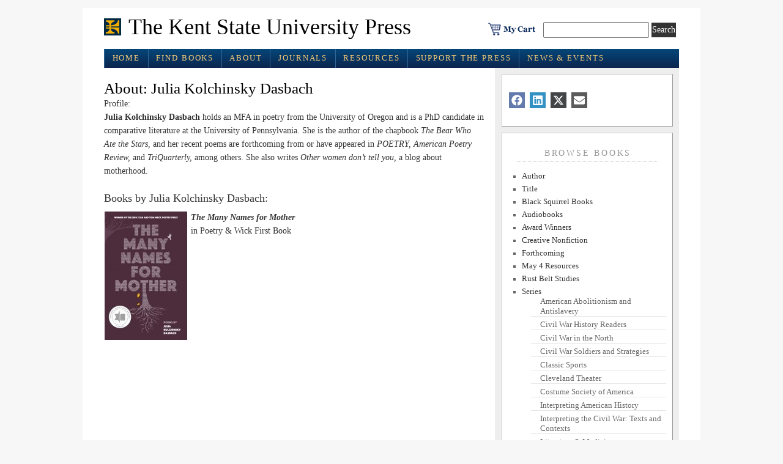

--- FILE ---
content_type: text/html; charset=UTF-8
request_url: https://www.kentstateuniversitypress.com/author/julia-kochinsky-dasbach/
body_size: 14161
content:
<!DOCTYPE html PUBLIC "-//W3C//DTD XHTML 1.0 Transitional//EN" "http://www.w3.org/TR/xhtml1/DTD/xhtml1-transitional.dtd">
<html xmlns="http://www.w3.org/1999/xhtml" lang="en-US">

<head profile="http://gmpg.org/xfn/11">
<meta http-equiv="Content-Type" content="text/html; charset=UTF-8" />
	<title>The Kent State University Press &raquo; Julia Kolchinsky Dasbach</title>
<meta name="generator" content="WordPress 6.8.3" />


<!-- leave this for stats -->

<meta name='robots' content='max-image-preview:large' />
	<style>img:is([sizes="auto" i], [sizes^="auto," i]) { contain-intrinsic-size: 3000px 1500px }</style>
	<link rel="alternate" type="application/rss+xml" title="The Kent State University Press &raquo; Posts by Julia Kolchinsky Dasbach Feed" href="https://www.kentstateuniversitypress.com/author/julia-kochinsky-dasbach/feed/" />
		<!-- This site uses the Google Analytics by MonsterInsights plugin v9.11.1 - Using Analytics tracking - https://www.monsterinsights.com/ -->
		<!-- Note: MonsterInsights is not currently configured on this site. The site owner needs to authenticate with Google Analytics in the MonsterInsights settings panel. -->
					<!-- No tracking code set -->
				<!-- / Google Analytics by MonsterInsights -->
		<script type="text/javascript">
/* <![CDATA[ */
window._wpemojiSettings = {"baseUrl":"https:\/\/s.w.org\/images\/core\/emoji\/16.0.1\/72x72\/","ext":".png","svgUrl":"https:\/\/s.w.org\/images\/core\/emoji\/16.0.1\/svg\/","svgExt":".svg","source":{"concatemoji":"https:\/\/www.kentstateuniversitypress.com\/wp-includes\/js\/wp-emoji-release.min.js?ver=6.8.3"}};
/*! This file is auto-generated */
!function(s,n){var o,i,e;function c(e){try{var t={supportTests:e,timestamp:(new Date).valueOf()};sessionStorage.setItem(o,JSON.stringify(t))}catch(e){}}function p(e,t,n){e.clearRect(0,0,e.canvas.width,e.canvas.height),e.fillText(t,0,0);var t=new Uint32Array(e.getImageData(0,0,e.canvas.width,e.canvas.height).data),a=(e.clearRect(0,0,e.canvas.width,e.canvas.height),e.fillText(n,0,0),new Uint32Array(e.getImageData(0,0,e.canvas.width,e.canvas.height).data));return t.every(function(e,t){return e===a[t]})}function u(e,t){e.clearRect(0,0,e.canvas.width,e.canvas.height),e.fillText(t,0,0);for(var n=e.getImageData(16,16,1,1),a=0;a<n.data.length;a++)if(0!==n.data[a])return!1;return!0}function f(e,t,n,a){switch(t){case"flag":return n(e,"\ud83c\udff3\ufe0f\u200d\u26a7\ufe0f","\ud83c\udff3\ufe0f\u200b\u26a7\ufe0f")?!1:!n(e,"\ud83c\udde8\ud83c\uddf6","\ud83c\udde8\u200b\ud83c\uddf6")&&!n(e,"\ud83c\udff4\udb40\udc67\udb40\udc62\udb40\udc65\udb40\udc6e\udb40\udc67\udb40\udc7f","\ud83c\udff4\u200b\udb40\udc67\u200b\udb40\udc62\u200b\udb40\udc65\u200b\udb40\udc6e\u200b\udb40\udc67\u200b\udb40\udc7f");case"emoji":return!a(e,"\ud83e\udedf")}return!1}function g(e,t,n,a){var r="undefined"!=typeof WorkerGlobalScope&&self instanceof WorkerGlobalScope?new OffscreenCanvas(300,150):s.createElement("canvas"),o=r.getContext("2d",{willReadFrequently:!0}),i=(o.textBaseline="top",o.font="600 32px Arial",{});return e.forEach(function(e){i[e]=t(o,e,n,a)}),i}function t(e){var t=s.createElement("script");t.src=e,t.defer=!0,s.head.appendChild(t)}"undefined"!=typeof Promise&&(o="wpEmojiSettingsSupports",i=["flag","emoji"],n.supports={everything:!0,everythingExceptFlag:!0},e=new Promise(function(e){s.addEventListener("DOMContentLoaded",e,{once:!0})}),new Promise(function(t){var n=function(){try{var e=JSON.parse(sessionStorage.getItem(o));if("object"==typeof e&&"number"==typeof e.timestamp&&(new Date).valueOf()<e.timestamp+604800&&"object"==typeof e.supportTests)return e.supportTests}catch(e){}return null}();if(!n){if("undefined"!=typeof Worker&&"undefined"!=typeof OffscreenCanvas&&"undefined"!=typeof URL&&URL.createObjectURL&&"undefined"!=typeof Blob)try{var e="postMessage("+g.toString()+"("+[JSON.stringify(i),f.toString(),p.toString(),u.toString()].join(",")+"));",a=new Blob([e],{type:"text/javascript"}),r=new Worker(URL.createObjectURL(a),{name:"wpTestEmojiSupports"});return void(r.onmessage=function(e){c(n=e.data),r.terminate(),t(n)})}catch(e){}c(n=g(i,f,p,u))}t(n)}).then(function(e){for(var t in e)n.supports[t]=e[t],n.supports.everything=n.supports.everything&&n.supports[t],"flag"!==t&&(n.supports.everythingExceptFlag=n.supports.everythingExceptFlag&&n.supports[t]);n.supports.everythingExceptFlag=n.supports.everythingExceptFlag&&!n.supports.flag,n.DOMReady=!1,n.readyCallback=function(){n.DOMReady=!0}}).then(function(){return e}).then(function(){var e;n.supports.everything||(n.readyCallback(),(e=n.source||{}).concatemoji?t(e.concatemoji):e.wpemoji&&e.twemoji&&(t(e.twemoji),t(e.wpemoji)))}))}((window,document),window._wpemojiSettings);
/* ]]> */
</script>
<link rel='stylesheet' id='mb.miniAudioPlayer.css-css' href='https://www.kentstateuniversitypress.com/wp-content/plugins/wp-miniaudioplayer/css/miniplayer.css?ver=1.9.7' type='text/css' media='screen' />
<style id='wp-emoji-styles-inline-css' type='text/css'>

	img.wp-smiley, img.emoji {
		display: inline !important;
		border: none !important;
		box-shadow: none !important;
		height: 1em !important;
		width: 1em !important;
		margin: 0 0.07em !important;
		vertical-align: -0.1em !important;
		background: none !important;
		padding: 0 !important;
	}
</style>
<link rel='stylesheet' id='wp-block-library-css' href='https://www.kentstateuniversitypress.com/wp-includes/css/dist/block-library/style.min.css?ver=6.8.3' type='text/css' media='all' />
<style id='classic-theme-styles-inline-css' type='text/css'>
/*! This file is auto-generated */
.wp-block-button__link{color:#fff;background-color:#32373c;border-radius:9999px;box-shadow:none;text-decoration:none;padding:calc(.667em + 2px) calc(1.333em + 2px);font-size:1.125em}.wp-block-file__button{background:#32373c;color:#fff;text-decoration:none}
</style>
<style id='co-authors-plus-coauthors-style-inline-css' type='text/css'>
.wp-block-co-authors-plus-coauthors.is-layout-flow [class*=wp-block-co-authors-plus]{display:inline}

</style>
<style id='co-authors-plus-avatar-style-inline-css' type='text/css'>
.wp-block-co-authors-plus-avatar :where(img){height:auto;max-width:100%;vertical-align:bottom}.wp-block-co-authors-plus-coauthors.is-layout-flow .wp-block-co-authors-plus-avatar :where(img){vertical-align:middle}.wp-block-co-authors-plus-avatar:is(.alignleft,.alignright){display:table}.wp-block-co-authors-plus-avatar.aligncenter{display:table;margin-inline:auto}

</style>
<style id='co-authors-plus-image-style-inline-css' type='text/css'>
.wp-block-co-authors-plus-image{margin-bottom:0}.wp-block-co-authors-plus-image :where(img){height:auto;max-width:100%;vertical-align:bottom}.wp-block-co-authors-plus-coauthors.is-layout-flow .wp-block-co-authors-plus-image :where(img){vertical-align:middle}.wp-block-co-authors-plus-image:is(.alignfull,.alignwide) :where(img){width:100%}.wp-block-co-authors-plus-image:is(.alignleft,.alignright){display:table}.wp-block-co-authors-plus-image.aligncenter{display:table;margin-inline:auto}

</style>
<style id='global-styles-inline-css' type='text/css'>
:root{--wp--preset--aspect-ratio--square: 1;--wp--preset--aspect-ratio--4-3: 4/3;--wp--preset--aspect-ratio--3-4: 3/4;--wp--preset--aspect-ratio--3-2: 3/2;--wp--preset--aspect-ratio--2-3: 2/3;--wp--preset--aspect-ratio--16-9: 16/9;--wp--preset--aspect-ratio--9-16: 9/16;--wp--preset--color--black: #000000;--wp--preset--color--cyan-bluish-gray: #abb8c3;--wp--preset--color--white: #ffffff;--wp--preset--color--pale-pink: #f78da7;--wp--preset--color--vivid-red: #cf2e2e;--wp--preset--color--luminous-vivid-orange: #ff6900;--wp--preset--color--luminous-vivid-amber: #fcb900;--wp--preset--color--light-green-cyan: #7bdcb5;--wp--preset--color--vivid-green-cyan: #00d084;--wp--preset--color--pale-cyan-blue: #8ed1fc;--wp--preset--color--vivid-cyan-blue: #0693e3;--wp--preset--color--vivid-purple: #9b51e0;--wp--preset--gradient--vivid-cyan-blue-to-vivid-purple: linear-gradient(135deg,rgba(6,147,227,1) 0%,rgb(155,81,224) 100%);--wp--preset--gradient--light-green-cyan-to-vivid-green-cyan: linear-gradient(135deg,rgb(122,220,180) 0%,rgb(0,208,130) 100%);--wp--preset--gradient--luminous-vivid-amber-to-luminous-vivid-orange: linear-gradient(135deg,rgba(252,185,0,1) 0%,rgba(255,105,0,1) 100%);--wp--preset--gradient--luminous-vivid-orange-to-vivid-red: linear-gradient(135deg,rgba(255,105,0,1) 0%,rgb(207,46,46) 100%);--wp--preset--gradient--very-light-gray-to-cyan-bluish-gray: linear-gradient(135deg,rgb(238,238,238) 0%,rgb(169,184,195) 100%);--wp--preset--gradient--cool-to-warm-spectrum: linear-gradient(135deg,rgb(74,234,220) 0%,rgb(151,120,209) 20%,rgb(207,42,186) 40%,rgb(238,44,130) 60%,rgb(251,105,98) 80%,rgb(254,248,76) 100%);--wp--preset--gradient--blush-light-purple: linear-gradient(135deg,rgb(255,206,236) 0%,rgb(152,150,240) 100%);--wp--preset--gradient--blush-bordeaux: linear-gradient(135deg,rgb(254,205,165) 0%,rgb(254,45,45) 50%,rgb(107,0,62) 100%);--wp--preset--gradient--luminous-dusk: linear-gradient(135deg,rgb(255,203,112) 0%,rgb(199,81,192) 50%,rgb(65,88,208) 100%);--wp--preset--gradient--pale-ocean: linear-gradient(135deg,rgb(255,245,203) 0%,rgb(182,227,212) 50%,rgb(51,167,181) 100%);--wp--preset--gradient--electric-grass: linear-gradient(135deg,rgb(202,248,128) 0%,rgb(113,206,126) 100%);--wp--preset--gradient--midnight: linear-gradient(135deg,rgb(2,3,129) 0%,rgb(40,116,252) 100%);--wp--preset--font-size--small: 13px;--wp--preset--font-size--medium: 20px;--wp--preset--font-size--large: 36px;--wp--preset--font-size--x-large: 42px;--wp--preset--spacing--20: 0.44rem;--wp--preset--spacing--30: 0.67rem;--wp--preset--spacing--40: 1rem;--wp--preset--spacing--50: 1.5rem;--wp--preset--spacing--60: 2.25rem;--wp--preset--spacing--70: 3.38rem;--wp--preset--spacing--80: 5.06rem;--wp--preset--shadow--natural: 6px 6px 9px rgba(0, 0, 0, 0.2);--wp--preset--shadow--deep: 12px 12px 50px rgba(0, 0, 0, 0.4);--wp--preset--shadow--sharp: 6px 6px 0px rgba(0, 0, 0, 0.2);--wp--preset--shadow--outlined: 6px 6px 0px -3px rgba(255, 255, 255, 1), 6px 6px rgba(0, 0, 0, 1);--wp--preset--shadow--crisp: 6px 6px 0px rgba(0, 0, 0, 1);}:where(.is-layout-flex){gap: 0.5em;}:where(.is-layout-grid){gap: 0.5em;}body .is-layout-flex{display: flex;}.is-layout-flex{flex-wrap: wrap;align-items: center;}.is-layout-flex > :is(*, div){margin: 0;}body .is-layout-grid{display: grid;}.is-layout-grid > :is(*, div){margin: 0;}:where(.wp-block-columns.is-layout-flex){gap: 2em;}:where(.wp-block-columns.is-layout-grid){gap: 2em;}:where(.wp-block-post-template.is-layout-flex){gap: 1.25em;}:where(.wp-block-post-template.is-layout-grid){gap: 1.25em;}.has-black-color{color: var(--wp--preset--color--black) !important;}.has-cyan-bluish-gray-color{color: var(--wp--preset--color--cyan-bluish-gray) !important;}.has-white-color{color: var(--wp--preset--color--white) !important;}.has-pale-pink-color{color: var(--wp--preset--color--pale-pink) !important;}.has-vivid-red-color{color: var(--wp--preset--color--vivid-red) !important;}.has-luminous-vivid-orange-color{color: var(--wp--preset--color--luminous-vivid-orange) !important;}.has-luminous-vivid-amber-color{color: var(--wp--preset--color--luminous-vivid-amber) !important;}.has-light-green-cyan-color{color: var(--wp--preset--color--light-green-cyan) !important;}.has-vivid-green-cyan-color{color: var(--wp--preset--color--vivid-green-cyan) !important;}.has-pale-cyan-blue-color{color: var(--wp--preset--color--pale-cyan-blue) !important;}.has-vivid-cyan-blue-color{color: var(--wp--preset--color--vivid-cyan-blue) !important;}.has-vivid-purple-color{color: var(--wp--preset--color--vivid-purple) !important;}.has-black-background-color{background-color: var(--wp--preset--color--black) !important;}.has-cyan-bluish-gray-background-color{background-color: var(--wp--preset--color--cyan-bluish-gray) !important;}.has-white-background-color{background-color: var(--wp--preset--color--white) !important;}.has-pale-pink-background-color{background-color: var(--wp--preset--color--pale-pink) !important;}.has-vivid-red-background-color{background-color: var(--wp--preset--color--vivid-red) !important;}.has-luminous-vivid-orange-background-color{background-color: var(--wp--preset--color--luminous-vivid-orange) !important;}.has-luminous-vivid-amber-background-color{background-color: var(--wp--preset--color--luminous-vivid-amber) !important;}.has-light-green-cyan-background-color{background-color: var(--wp--preset--color--light-green-cyan) !important;}.has-vivid-green-cyan-background-color{background-color: var(--wp--preset--color--vivid-green-cyan) !important;}.has-pale-cyan-blue-background-color{background-color: var(--wp--preset--color--pale-cyan-blue) !important;}.has-vivid-cyan-blue-background-color{background-color: var(--wp--preset--color--vivid-cyan-blue) !important;}.has-vivid-purple-background-color{background-color: var(--wp--preset--color--vivid-purple) !important;}.has-black-border-color{border-color: var(--wp--preset--color--black) !important;}.has-cyan-bluish-gray-border-color{border-color: var(--wp--preset--color--cyan-bluish-gray) !important;}.has-white-border-color{border-color: var(--wp--preset--color--white) !important;}.has-pale-pink-border-color{border-color: var(--wp--preset--color--pale-pink) !important;}.has-vivid-red-border-color{border-color: var(--wp--preset--color--vivid-red) !important;}.has-luminous-vivid-orange-border-color{border-color: var(--wp--preset--color--luminous-vivid-orange) !important;}.has-luminous-vivid-amber-border-color{border-color: var(--wp--preset--color--luminous-vivid-amber) !important;}.has-light-green-cyan-border-color{border-color: var(--wp--preset--color--light-green-cyan) !important;}.has-vivid-green-cyan-border-color{border-color: var(--wp--preset--color--vivid-green-cyan) !important;}.has-pale-cyan-blue-border-color{border-color: var(--wp--preset--color--pale-cyan-blue) !important;}.has-vivid-cyan-blue-border-color{border-color: var(--wp--preset--color--vivid-cyan-blue) !important;}.has-vivid-purple-border-color{border-color: var(--wp--preset--color--vivid-purple) !important;}.has-vivid-cyan-blue-to-vivid-purple-gradient-background{background: var(--wp--preset--gradient--vivid-cyan-blue-to-vivid-purple) !important;}.has-light-green-cyan-to-vivid-green-cyan-gradient-background{background: var(--wp--preset--gradient--light-green-cyan-to-vivid-green-cyan) !important;}.has-luminous-vivid-amber-to-luminous-vivid-orange-gradient-background{background: var(--wp--preset--gradient--luminous-vivid-amber-to-luminous-vivid-orange) !important;}.has-luminous-vivid-orange-to-vivid-red-gradient-background{background: var(--wp--preset--gradient--luminous-vivid-orange-to-vivid-red) !important;}.has-very-light-gray-to-cyan-bluish-gray-gradient-background{background: var(--wp--preset--gradient--very-light-gray-to-cyan-bluish-gray) !important;}.has-cool-to-warm-spectrum-gradient-background{background: var(--wp--preset--gradient--cool-to-warm-spectrum) !important;}.has-blush-light-purple-gradient-background{background: var(--wp--preset--gradient--blush-light-purple) !important;}.has-blush-bordeaux-gradient-background{background: var(--wp--preset--gradient--blush-bordeaux) !important;}.has-luminous-dusk-gradient-background{background: var(--wp--preset--gradient--luminous-dusk) !important;}.has-pale-ocean-gradient-background{background: var(--wp--preset--gradient--pale-ocean) !important;}.has-electric-grass-gradient-background{background: var(--wp--preset--gradient--electric-grass) !important;}.has-midnight-gradient-background{background: var(--wp--preset--gradient--midnight) !important;}.has-small-font-size{font-size: var(--wp--preset--font-size--small) !important;}.has-medium-font-size{font-size: var(--wp--preset--font-size--medium) !important;}.has-large-font-size{font-size: var(--wp--preset--font-size--large) !important;}.has-x-large-font-size{font-size: var(--wp--preset--font-size--x-large) !important;}
:where(.wp-block-post-template.is-layout-flex){gap: 1.25em;}:where(.wp-block-post-template.is-layout-grid){gap: 1.25em;}
:where(.wp-block-columns.is-layout-flex){gap: 2em;}:where(.wp-block-columns.is-layout-grid){gap: 2em;}
:root :where(.wp-block-pullquote){font-size: 1.5em;line-height: 1.6;}
</style>
<link rel='stylesheet' id='fancybox-css' href='https://www.kentstateuniversitypress.com/wp-content/plugins/easy-fancybox/fancybox/1.5.4/jquery.fancybox.min.css?ver=6.8.3' type='text/css' media='screen' />
<script type="text/javascript">var tern_wp_root = "https://www.kentstateuniversitypress.com";</script>
<script type="text/javascript" src="https://www.kentstateuniversitypress.com/wp-includes/js/jquery/jquery.min.js?ver=3.7.1" id="jquery-core-js"></script>
<script type="text/javascript" src="https://www.kentstateuniversitypress.com/wp-includes/js/jquery/jquery-migrate.min.js?ver=3.4.1" id="jquery-migrate-js"></script>
<script type="text/javascript" src="https://www.kentstateuniversitypress.com/wp-content/plugins/wp-miniaudioplayer/js/jquery.mb.miniAudioPlayer.js?ver=1.9.7" id="mb.miniAudioPlayer-js"></script>
<script type="text/javascript" src="https://www.kentstateuniversitypress.com/wp-content/plugins/wp-miniaudioplayer/js/map_overwrite_default_me.js?ver=1.9.7" id="map_overwrite_default_me-js"></script>
<link rel="EditURI" type="application/rsd+xml" title="RSD" href="https://www.kentstateuniversitypress.com/xmlrpc.php?rsd" />
<meta name="generator" content="WordPress 6.8.3" />

<!-- start miniAudioPlayer custom CSS -->

<style id="map_custom_css">
       /* DO NOT REMOVE OR MODIFY */
/*{'skinName': 'mySkin', 'borderRadius': 5, 'main': 'rgb(255, 217, 102)', 'secondary': 'rgb(68, 68, 68)', 'playerPadding': 0}*/
/* END - DO NOT REMOVE OR MODIFY */
/*++++++++++++++++++++++++++++++++++++++++++++++++++
Copyright (c) 2001-2014. Matteo Bicocchi (Pupunzi);
http://pupunzi.com/mb.components/mb.miniAudioPlayer/demo/skinMaker.html

Skin name: mySkin
borderRadius: 5
background: rgb(255, 217, 102)
icons: rgb(68, 68, 68)
border: rgb(55, 55, 55)
borderLeft: rgb(255, 230, 153)
borderRight: rgb(255, 204, 51)
mute: rgba(68, 68, 68, 0.4)
download: rgba(255, 217, 102, 0.4)
downloadHover: rgb(255, 217, 102)
++++++++++++++++++++++++++++++++++++++++++++++++++*/

/* Older browser (IE8) - not supporting rgba() */
.mbMiniPlayer.mySkin .playerTable span{background-color:#ffd966}
.mbMiniPlayer.mySkin .playerTable span.map_play{border-left:1px solid #ffd966;}
.mbMiniPlayer.mySkin .playerTable span.map_volume{border-right:1px solid #ffd966;}
.mbMiniPlayer.mySkin .playerTable span.map_volume.mute{color: #444444;}
.mbMiniPlayer.mySkin .map_download{color: #444444;}
.mbMiniPlayer.mySkin .map_download:hover{color: #444444;}
.mbMiniPlayer.mySkin .playerTable span{color: #444444;}
.mbMiniPlayer.mySkin .playerTable {border: 1px solid #444444 !important;}

/*++++++++++++++++++++++++++++++++++++++++++++++++*/

.mbMiniPlayer.mySkin .playerTable{background-color:transparent; border-radius:5px !important;}
.mbMiniPlayer.mySkin .playerTable span{background-color:rgb(255, 217, 102); padding:3px !important; font-size: 20px;}
.mbMiniPlayer.mySkin .playerTable span.map_time{ font-size: 12px !important; width: 50px !important}
.mbMiniPlayer.mySkin .playerTable span.map_title{ padding:4px !important}
.mbMiniPlayer.mySkin .playerTable span.map_play{border-left:1px solid rgb(255, 204, 51); border-radius:0 4px 4px 0 !important;}
.mbMiniPlayer.mySkin .playerTable span.map_volume{padding-left:6px !important}
.mbMiniPlayer.mySkin .playerTable span.map_volume{border-right:1px solid rgb(255, 230, 153); border-radius:4px 0 0 4px !important;}
.mbMiniPlayer.mySkin .playerTable span.map_volume.mute{color: rgba(68, 68, 68, 0.4);}
.mbMiniPlayer.mySkin .map_download{color: rgba(255, 217, 102, 0.4);}
.mbMiniPlayer.mySkin .map_download:hover{color: rgb(255, 217, 102);}
.mbMiniPlayer.mySkin .playerTable span{color: rgb(68, 68, 68);text-shadow: none!important;}
.mbMiniPlayer.mySkin .playerTable span{color: rgb(68, 68, 68);}
.mbMiniPlayer.mySkin .playerTable {border: 1px solid rgb(55, 55, 55) !important;}
.mbMiniPlayer.mySkin .playerTable span.map_title{color: #000; text-shadow:none!important}
.mbMiniPlayer.mySkin .playerTable .jp-load-bar{background-color:rgba(255, 217, 102, 0.3);}
.mbMiniPlayer.mySkin .playerTable .jp-play-bar{background-color:#ffd966;}
.mbMiniPlayer.mySkin .playerTable span.map_volumeLevel a{background-color:rgb(94, 94, 94); height:80%!important }
.mbMiniPlayer.mySkin .playerTable span.map_volumeLevel a.sel{background-color:#444444;}
.mbMiniPlayer.mySkin  span.map_download{font-size:50px !important;}
/* Wordpress playlist select */
.map_pl_container .pl_item.sel{background-color:#ffd966 !important; color: #444444}
/*++++++++++++++++++++++++++++++++++++++++++++++++*/
       </style>
	
<!-- end miniAudioPlayer custom CSS -->	

<link rel="stylesheet" href="https://www.kentstateuniversitypress.com/wp-content/themes/hendrixmagazine/style.css"type="text/css" media="screen" />
<link rel="stylesheet" href="https://www.kentstateuniversitypress.com/wp-content/themes/hendrixmagazine/styles/nav.css" type="text/css" media="screen" />
<link rel="stylesheet" href="https://www.kentstateuniversitypress.com/wp-content/themes/hendrixmagazine/styles/plugins.css" type="text/css" media="screen" />
<link rel="stylesheet" href="https://www.kentstateuniversitypress.com/wp-content/themes/hendrixmagazine/styles/template-style.css" type="text/css" media="screen" />
<link rel="stylesheet" href="https://www.kentstateuniversitypress.com/wp-content/themes/hendrixmagazine/styles/print.css" type="text/css" media="print" />
<link rel="stylesheet" href="https://www.kentstateuniversitypress.com/wp-content/themes/hendrixmagazine/styles/ui.tabs.css" type="text/css" media="screen" />
<!-- <script type="text/javascript" src="https://www.kentstateuniversitypress.com/wp-content/themes/hendrixmagazine/js/jquery-1.2.1.min.js"></script>
<script type="text/javascript" src="https://www.kentstateuniversitypress.com/wp-content/themes/hendrixmagazine/js/jquery-1.2.2.pack.js"></script>
-->

<!--START SUPERFISH MENUS -->
<link rel="stylesheet" href="https://www.kentstateuniversitypress.com/wp-content/themes/hendrixmagazine/styles/superfish.css" type="text/css" media="screen" />

<!--END SUPERFISH MENUS -->


<link rel="alternate" type="application/rss+xml" title="The Kent State University Press RSS Feed" href="https://www.kentstateuniversitypress.com/feed/" />
<link rel="pingback" href="https://www.kentstateuniversitypress.com/xmlrpc.php" />
<link rel="shortcut icon" href="https://www.kentstateuniversitypress.com/wp-content/themes/hendrixmagazine/favicon.ico" />

<!-- GOOGLE ANALYTICS -->
<!-- Global site tag (gtag.js) - Google Analytics -->
<script async src="https://www.googletagmanager.com/gtag/js?id=G-R418F865GB"></script>
<script>
  window.dataLayer = window.dataLayer || [];
  function gtag(){dataLayer.push(arguments);}
  gtag('js', new Date());

  gtag('config', 'G-R418F865GB');
</script>
<!-- GOOGLE ANALYTICS -->


<!-- PINTEREST TAG -->
<meta name="p:domain_verify" content="8217c28a8cdd48bf8c08cafb4c3f8c7d"/>
<!-- END PINTEREST TAG -->




</head>



<body>
<a name="top" id="top"></a>
<div id="page" class="clearfloat">
<div class="clearheader">

<!--BANNER AD
   <div><a href="https://www.kentstateuniversitypress.com/category/new-releases/"><img src="/wp-content/uploads/images/holiday-banner-2021.jpg"></a></div>
BANNER AD -->

	<div id="branding" class="left" onclick="location.href='https://www.kentstateuniversitypress.com';" style="cursor: pointer;">
    <div class="blogtitle" ><a href="https://www.kentstateuniversitypress.com/">
      The Kent State University Press      </a></div>
    <div class="description">
          </div>
  </div>




  <div class="header-right">

  		<div class="cart"><a href="https://cart.btpubservices.com?vendor=50140"><img src="https://www.kentstateuniversitypress.com/wp-content/themes/hendrixmagazine/images/cart.png"  alt="Shopping cart" /></a> </div>

		<div class="left"><form method="get" id="searchform" action="https://www.kentstateuniversitypress.com/">
<div><input type="text" value="" name="s" id="s" />
<input type="submit" id="searchsubmit" value="Search" class="button" />
</div>
</form>
</div>
  </div>



</div>


<!--**************************** MAIN MENU **************************** -->

<ul class="sf-menu">
  <li><a href="https://www.kentstateuniversitypress.com/" class="on">Home</a></li>
  <li><a href="https://www.kentstateuniversitypress.com/?cat=5">Find Books</a>

<!-- --><ul>
     <li><a href="https://www.kentstateuniversitypress.com/?cat=66">Recent Releases</a></li>
     <li><a href="https://www.kentstateuniversitypress.com/?cat=901">Forthcoming</a></li>
	<li><a href="https://www.kentstateuniversitypress.com/?cat=5">Browse by Series or Subject</a></li>

</ul>


</li>

  <li class="page_item page-item-2 page_item_has_children"><a href="https://www.kentstateuniversitypress.com/about/">About</a>
<ul class='children'>
	<li class="page_item page-item-21426"><a href="https://www.kentstateuniversitypress.com/about/blog-the-book-starts-here/">Blog: The Book Starts Here</a></li>
	<li class="page_item page-item-231"><a href="https://www.kentstateuniversitypress.com/about/contact-us/">Contact Us</a></li>
	<li class="page_item page-item-21691"><a href="https://www.kentstateuniversitypress.com/about/six-decades-of-publishing-what-matters/">Six Decades of Publishing What Matters</a></li>
	<li class="page_item page-item-227"><a href="https://www.kentstateuniversitypress.com/about/what-we-do/">What We do</a></li>
</ul>
</li>
<li class="page_item page-item-30 page_item_has_children"><a href="https://www.kentstateuniversitypress.com/journals/">Journals</a>
<ul class='children'>
	<li class="page_item page-item-142"><a href="https://www.kentstateuniversitypress.com/journals/civil-war-history/">Civil War History</a></li>
	<li class="page_item page-item-129"><a href="https://www.kentstateuniversitypress.com/journals/ohio-history/">Ohio History</a></li>
	<li class="page_item page-item-3020"><a href="https://www.kentstateuniversitypress.com/journals/ordering-information/">Ordering Information</a></li>
</ul>
</li>
<li class="page_item page-item-57 page_item_has_children"><a href="https://www.kentstateuniversitypress.com/resources/">Resources</a>
<ul class='children'>
	<li class="page_item page-item-234"><a href="https://www.kentstateuniversitypress.com/resources/for-authors-2/">For Authors</a></li>
	<li class="page_item page-item-460 page_item_has_children"><a href="https://www.kentstateuniversitypress.com/resources/for-resellers/">For Resellers</a>
	<ul class='children'>
		<li class="page_item page-item-497"><a href="https://www.kentstateuniversitypress.com/resources/for-resellers/sales-reps/">Sales Reps</a></li>
	</ul>
</li>
	<li class="page_item page-item-462"><a href="https://www.kentstateuniversitypress.com/resources/policies/">Policies</a></li>
</ul>
</li>
<li class="page_item page-item-32"><a href="https://www.kentstateuniversitypress.com/support-the-press/">Support the Press</a></li>

    <li><a href="https://www.kentstateuniversitypress.com/?cat=47">News & Events</a>
   <ul class="children">
     <li><a href="https://www.kentstateuniversitypress.com/?cat=47">News</a></li>
<li><a href="https://www.kentstateuniversitypress.com/events">Events</a></li>
   </ul>
</li>
</ul>
<!--**************************** MAIN MENU **************************** -->


<div style="clear:both;"></div>





<div id="content" class="narrowcolumn">

    <!-- This sets the $curauth variable -->

    
    
    <h2>About: Julia Kolchinsky Dasbach</h2>
    <dl>
        <!--  <dt>Website</dt>-->
        <dd><a href=""></a></dd>
        <dt>Profile:</dt>
        <dd><strong>Julia Kolchinsky Dasbach</strong> holds an MFA in poetry from the University of Oregon and is a PhD candidate in comparative literature at the University of Pennsylvania. She is the author of the chapbook <em>The Bear Who Ate the Stars,</em> and her recent poems are forthcoming from or have appeared in <em>POETRY, American Poetry Review,</em> and <em>TriQuarterly,</em> among others. She also writes <em>Other women don’t tell you,</em> a blog about motherhood.</dd>
    </dl>

    <div>&nbsp;</div>
    <h4>Books by Julia Kolchinsky Dasbach:</h4>

    <ul>
        <!-- The Loop -->

                    <div style="overflow: hidden; margin-top: 10px;">
                <div class="up_author_books" style="float: left; padding-right:5px;"><img width="135" height="210" src="https://www.kentstateuniversitypress.com/wp-content/uploads/2019/03/Dasbach-cover-with-sticker-hr-135x210.jpg" class="attachment-thumbnail size-thumbnail wp-post-image" alt="The Many Names for Mother cover image" decoding="async" srcset="https://www.kentstateuniversitypress.com/wp-content/uploads/2019/03/Dasbach-cover-with-sticker-hr-135x210.jpg 135w, https://www.kentstateuniversitypress.com/wp-content/uploads/2019/03/Dasbach-cover-with-sticker-hr-219x340.jpg 219w, https://www.kentstateuniversitypress.com/wp-content/uploads/2019/03/Dasbach-cover-with-sticker-hr-387x600.jpg 387w, https://www.kentstateuniversitypress.com/wp-content/uploads/2019/03/Dasbach-cover-with-sticker-hr.jpg 395w" sizes="(max-width: 135px) 100vw, 135px" /></div>
                <a href="https://www.kentstateuniversitypress.com/2019/the-many-names-for-mother/" rel="bookmark" title="Permanent Link: The Many Names for Mother">
                    <h5><em>The Many Names for Mother</a><br /></em></h5>
                    <!--    01 Mar 2019 -->
                    in <a href="https://www.kentstateuniversitypress.com/category/subject/poetry/" rel="category tag">Poetry</a> & <a href="https://www.kentstateuniversitypress.com/category/series/firstbook/" rel="category tag">Wick First Book</a>            </div>

          
        <!-- End Loop -->
        <div>&nbsp;</div>

    </ul>

    
    <div style="color: #fff;">authors template page</div>

</div>
<div id="sidebar">  <ul id="sidelist">
    
    <div class="whiteout">
      <!-- SOCIAL BOOKMARKS CODE -->
      <link rel='stylesheet' id='scriptlesssocialsharing-css' href='https://www.kentstateuniversitypress.com/wp-content/plugins/scriptless-social-sharing/includes/css/scriptlesssocialsharing-style.css?ver=3.3.1' type='text/css' media='all' />
<style id='scriptlesssocialsharing-inline-css' type='text/css'>
.scriptlesssocialsharing__buttons a.button { padding: 4px; flex: 0; }
</style>
<div class="scriptlesssocialsharing"><div class="scriptlesssocialsharing__buttons"><a class="button facebook" target="_blank" href="https://www.facebook.com/sharer/sharer.php?u=https%3A%2F%2Fwww.kentstateuniversitypress.com%2F2019%2Fthe-many-names-for-mother%2F" rel="noopener noreferrer nofollow" ><svg xmlns="http://www.w3.org/2000/svg" viewbox="0 0 512 512" class="scriptlesssocialsharing__icon facebook" fill="currentcolor" height="1em" width="1em" aria-hidden="true" focusable="false" role="img"><!-- Font Awesome Free 5.15.4 by @fontawesome - https://fontawesome.com License - https://fontawesome.com/license/free (Icons: CC BY 4.0, Fonts: SIL OFL 1.1, Code: MIT License) --><path d="M504 256C504 119 393 8 256 8S8 119 8 256c0 123.78 90.69 226.38 209.25 245V327.69h-63V256h63v-54.64c0-62.15 37-96.48 93.67-96.48 27.14 0 55.52 4.84 55.52 4.84v61h-31.28c-30.8 0-40.41 19.12-40.41 38.73V256h68.78l-11 71.69h-57.78V501C413.31 482.38 504 379.78 504 256z"></path></svg>
<span class="screen-reader-text">Share on Facebook</span></a><a class="button linkedin" target="_blank" href="https://www.linkedin.com/shareArticle?mini=1&#038;url=https%3A%2F%2Fwww.kentstateuniversitypress.com%2F2019%2Fthe-many-names-for-mother%2F&#038;title=The%20Many%20Names%20for%20Mother&#038;source=https%3A%2F%2Fwww.kentstateuniversitypress.com&#038;summary=%3Cem%3EThe%20Many%20Names%20for%20Mother%3C%2Fem%3E%C2%A0is%20an%20exploration%20of%20intergenerational%20motherhood%3B%20its%20poems%20reach%20toward%20the%20future%20even%20as%20they%20reflect%20on%20the%20past.%20This%20evocative%20collection%20hovers%20around%20history%2C%20trauma%2C%20and%20absence%E2%80%94from%20ancestral%20histories%20of%20anti-Semitic%20discrimination%20in%20the%20former%20Soviet%20Union%20to%20the%20poet%E2%80%99s%20travels%2C%20while%20pregnant%20with%20her%20son%2C%20to%20death%20camp%20sites%20in%20Poland.%20As%20a%20descendant%20of%20Holocaust%20survivors%2C%20Dasbach%20ponders%20how%20the%20weight%20of%20her%20Jewish-refugee%20immigrant%20experience%20comes%20to%20influence%20her%20raising%20of%20a%20first-generation%2C%20bilingual%2C%20and%20multiethnic%20American%20child." rel="noopener noreferrer nofollow" ><svg xmlns="http://www.w3.org/2000/svg" viewbox="0 0 448 512" class="scriptlesssocialsharing__icon linkedin" fill="currentcolor" height="1em" width="1em" aria-hidden="true" focusable="false" role="img"><!-- Font Awesome Free 5.15.4 by @fontawesome - https://fontawesome.com License - https://fontawesome.com/license/free (Icons: CC BY 4.0, Fonts: SIL OFL 1.1, Code: MIT License) --><path d="M416 32H31.9C14.3 32 0 46.5 0 64.3v383.4C0 465.5 14.3 480 31.9 480H416c17.6 0 32-14.5 32-32.3V64.3c0-17.8-14.4-32.3-32-32.3zM135.4 416H69V202.2h66.5V416zm-33.2-243c-21.3 0-38.5-17.3-38.5-38.5S80.9 96 102.2 96c21.2 0 38.5 17.3 38.5 38.5 0 21.3-17.2 38.5-38.5 38.5zm282.1 243h-66.4V312c0-24.8-.5-56.7-34.5-56.7-34.6 0-39.9 27-39.9 54.9V416h-66.4V202.2h63.7v29.2h.9c8.9-16.8 30.6-34.5 62.9-34.5 67.2 0 79.7 44.3 79.7 101.9V416z"></path></svg>
<span class="screen-reader-text">Share on LinkedIn</span></a><a class="button twitter" target="_blank" href="https://twitter.com/intent/tweet?text=The%20Many%20Names%20for%20Mother&#038;url=https%3A%2F%2Fwww.kentstateuniversitypress.com%2F2019%2Fthe-many-names-for-mother%2F" rel="noopener noreferrer nofollow" ><svg xmlns="http://www.w3.org/2000/svg" viewbox="0 0 512 512" class="scriptlesssocialsharing__icon twitter" fill="currentcolor" height="1em" width="1em" aria-hidden="true" focusable="false" role="img"><!--! Font Awesome Pro 6.4.2 by @fontawesome - https://fontawesome.com License - https://fontawesome.com/license (Commercial License) Copyright 2023 Fonticons, Inc. --><path d="M389.2 48h70.6L305.6 224.2 487 464H345L233.7 318.6 106.5 464H35.8L200.7 275.5 26.8 48H172.4L272.9 180.9 389.2 48zM364.4 421.8h39.1L151.1 88h-42L364.4 421.8z"></path></svg>
<span class="screen-reader-text">Share on X (Twitter)</span></a><a class="button email" href="mailto:?body=I%20wanted%20to%20share%20this%20post%20with%20you.%20Here%27s%20the%20link%3A%20https%3A%2F%2Fwww.kentstateuniversitypress.com%2F2019%2Fthe-many-names-for-mother%2F&#038;subject=A%20post%20worth%20sharing%3A%20The%20Many%20Names%20for%20Mother" rel="noopener noreferrer nofollow" ><svg xmlns="http://www.w3.org/2000/svg" viewbox="0 0 512 512" class="scriptlesssocialsharing__icon email" fill="currentcolor" height="1em" width="1em" aria-hidden="true" focusable="false" role="img"><!-- Font Awesome Free 5.15.4 by @fontawesome - https://fontawesome.com License - https://fontawesome.com/license/free (Icons: CC BY 4.0, Fonts: SIL OFL 1.1, Code: MIT License) --><path d="M502.3 190.8c3.9-3.1 9.7-.2 9.7 4.7V400c0 26.5-21.5 48-48 48H48c-26.5 0-48-21.5-48-48V195.6c0-5 5.7-7.8 9.7-4.7 22.4 17.4 52.1 39.5 154.1 113.6 21.1 15.4 56.7 47.8 92.2 47.6 35.7.3 72-32.8 92.3-47.6 102-74.1 131.6-96.3 154-113.7zM256 320c23.2.4 56.6-29.2 73.4-41.4 132.7-96.3 142.8-104.7 173.4-128.7 5.8-4.5 9.2-11.5 9.2-18.9v-19c0-26.5-21.5-48-48-48H48C21.5 64 0 85.5 0 112v19c0 7.4 3.4 14.3 9.2 18.9 30.6 23.9 40.7 32.4 173.4 128.7 16.8 12.2 50.2 41.8 73.4 41.4z"></path></svg>
<span class="screen-reader-text">Share on Email</span></a></div></div>      <!--END SOCIAL BOOKMARKS CODE -->
    </div>







  <!-- ITEMS FOR BOOK PAGES SIDEBAR  -->




    <li class="whiteout">
      <h3>Browse Books</h3>



 <ul class="bullets"><li><a href="https://www.kentstateuniversitypress.com/browse-by-author/">Author</a></li></ul>

     <ul class="bullets"><li><a href="https://www.kentstateuniversitypress.com/?cat=5">Title</a></li></ul>
          <ul class="bullets"><li><a href="https://www.kentstateuniversitypress.com/?cat=34">Black Squirrel Books</a></li></ul>

    <ul class="bullets"> 	<li class="cat-item cat-item-976"><a href="https://www.kentstateuniversitypress.com/category/audio/">Audiobooks</a>
</li>
	<li class="cat-item cat-item-904"><a href="https://www.kentstateuniversitypress.com/category/award-winners/">Award Winners</a>
</li>
	<li class="cat-item cat-item-1191"><a href="https://www.kentstateuniversitypress.com/category/creative-nonfiction/">Creative Nonfiction</a>
</li>
	<li class="cat-item cat-item-901"><a href="https://www.kentstateuniversitypress.com/category/forthcoming/">Forthcoming</a>
</li>
	<li class="cat-item cat-item-1009"><a href="https://www.kentstateuniversitypress.com/category/may4/">May 4 Resources</a>
</li>
	<li class="cat-item cat-item-1178"><a href="https://www.kentstateuniversitypress.com/category/rust-belt-studies/">Rust Belt Studies</a>
</li>
	<li class="cat-item cat-item-13"><a href="https://www.kentstateuniversitypress.com/category/series/">Series</a>
<ul class='children'>
	<li class="cat-item cat-item-80"><a href="https://www.kentstateuniversitypress.com/category/series/abolitionism/">American Abolitionism and Antislavery</a>
</li>
	<li class="cat-item cat-item-703"><a href="https://www.kentstateuniversitypress.com/category/series/cwh_readers/">Civil War History Readers</a>
</li>
	<li class="cat-item cat-item-26"><a href="https://www.kentstateuniversitypress.com/category/series/civil_war_north/">Civil War in the North</a>
</li>
	<li class="cat-item cat-item-580"><a href="https://www.kentstateuniversitypress.com/category/series/civil_war_ss/">Civil War Soldiers and Strategies</a>
</li>
	<li class="cat-item cat-item-710"><a href="https://www.kentstateuniversitypress.com/category/series/classic_sports/">Classic Sports</a>
</li>
	<li class="cat-item cat-item-30"><a href="https://www.kentstateuniversitypress.com/category/series/theater/">Cleveland Theater</a>
</li>
	<li class="cat-item cat-item-1121"><a href="https://www.kentstateuniversitypress.com/category/series/costume-society-america/">Costume Society of America</a>
</li>
	<li class="cat-item cat-item-81"><a href="https://www.kentstateuniversitypress.com/category/series/american-hist/">Interpreting American History</a>
</li>
	<li class="cat-item cat-item-1096"><a href="https://www.kentstateuniversitypress.com/category/series/cw-texts-contexts/">Interpreting the Civil War: Texts and Contexts</a>
</li>
	<li class="cat-item cat-item-25"><a href="https://www.kentstateuniversitypress.com/category/series/lit_med/">Literature &amp; Medicine</a>
</li>
	<li class="cat-item cat-item-1166"><a href="https://www.kentstateuniversitypress.com/category/series/med_ren_lit/">Medieval &amp; Renaissance Literary Studies</a>
</li>
	<li class="cat-item cat-item-31"><a href="https://www.kentstateuniversitypress.com/category/series/new_foreign_relations/">New Studies in U.S. Foreign Relations</a>
</li>
	<li class="cat-item cat-item-32"><a href="https://www.kentstateuniversitypress.com/category/series/read_hemingway/">Reading Hemingway</a>
</li>
	<li class="cat-item cat-item-37"><a href="https://www.kentstateuniversitypress.com/category/series/sac_landmarks/">Sacred Landmarks</a>
</li>
	<li class="cat-item cat-item-35"><a href="https://www.kentstateuniversitypress.com/category/series/democracy/">Symposia on Democracy</a>
</li>
	<li class="cat-item cat-item-38"><a href="https://www.kentstateuniversitypress.com/category/series/teach_heming/">Teaching Hemingway</a>
</li>
	<li class="cat-item cat-item-709"><a href="https://www.kentstateuniversitypress.com/category/series/civil_war_south/">The Civil War Era in the South</a>
</li>
	<li class="cat-item cat-item-33"><a href="https://www.kentstateuniversitypress.com/category/series/translation/">Translation Studies</a>
</li>
	<li class="cat-item cat-item-28"><a href="https://www.kentstateuniversitypress.com/category/series/true_crime_hist/">True Crime History</a>
</li>
	<li class="cat-item cat-item-29"><a href="https://www.kentstateuniversitypress.com/category/series/diversity/">Voices of Diversity</a>
</li>
	<li class="cat-item cat-item-83"><a href="https://www.kentstateuniversitypress.com/category/series/chapbook/">Wick Chapbook</a>
</li>
	<li class="cat-item cat-item-84"><a href="https://www.kentstateuniversitypress.com/category/series/firstbook/">Wick First Book</a>
</li>
	<li class="cat-item cat-item-36"><a href="https://www.kentstateuniversitypress.com/category/series/world_music/">World Musics</a>
</li>
	<li class="cat-item cat-item-27"><a href="https://www.kentstateuniversitypress.com/category/series/writing_sports/">Writing Sports</a>
</li>
</ul>
</li>
	<li class="cat-item cat-item-5"><a href="https://www.kentstateuniversitypress.com/category/subject/">Subject</a>
<ul class='children'>
	<li class="cat-item cat-item-822"><a href="https://www.kentstateuniversitypress.com/category/subject/african-american-studies/">African American Studies</a>
</li>
	<li class="cat-item cat-item-714"><a href="https://www.kentstateuniversitypress.com/category/subject/american_history/">American History</a>
</li>
	<li class="cat-item cat-item-6"><a href="https://www.kentstateuniversitypress.com/category/subject/arch_anth/">Archeology &amp; Anthropology</a>
</li>
	<li class="cat-item cat-item-68"><a href="https://www.kentstateuniversitypress.com/category/subject/architecture/">Architecture &amp; Urban Renewal</a>
</li>
	<li class="cat-item cat-item-7"><a href="https://www.kentstateuniversitypress.com/category/subject/art/">Art</a>
</li>
	<li class="cat-item cat-item-8"><a href="https://www.kentstateuniversitypress.com/category/subject/autobiography/">Autobiography &amp; Memoirs</a>
</li>
	<li class="cat-item cat-item-9"><a href="https://www.kentstateuniversitypress.com/category/subject/biography/">Biography</a>
</li>
	<li class="cat-item cat-item-10"><a href="https://www.kentstateuniversitypress.com/category/subject/civil_war/">Civil War Era</a>
</li>
	<li class="cat-item cat-item-1076"><a href="https://www.kentstateuniversitypress.com/category/subject/classic-detective-stories/">Classic Detective Stories</a>
</li>
	<li class="cat-item cat-item-14"><a href="https://www.kentstateuniversitypress.com/category/subject/costume/">Clothing &amp; Costume</a>
</li>
	<li class="cat-item cat-item-830"><a href="https://www.kentstateuniversitypress.com/category/subject/comics/">Comics</a>
</li>
	<li class="cat-item cat-item-742"><a href="https://www.kentstateuniversitypress.com/category/subject/cookery/">Cookery</a>
</li>
	<li class="cat-item cat-item-1075"><a href="https://www.kentstateuniversitypress.com/category/subject/criminal-investigation/">Criminal Investigation</a>
</li>
	<li class="cat-item cat-item-11"><a href="https://www.kentstateuniversitypress.com/category/subject/diplomacy/">Diplomatic Studies</a>
</li>
	<li class="cat-item cat-item-902"><a href="https://www.kentstateuniversitypress.com/category/subject/black-history/">Discover Black History</a>
</li>
	<li class="cat-item cat-item-707"><a href="https://www.kentstateuniversitypress.com/category/subject/drama/">Drama</a>
</li>
	<li class="cat-item cat-item-705"><a href="https://www.kentstateuniversitypress.com/category/subject/education/">Education</a>
</li>
	<li class="cat-item cat-item-1081"><a href="https://www.kentstateuniversitypress.com/category/subject/environmental-studies/">Environmental Studies</a>
</li>
	<li class="cat-item cat-item-1190"><a href="https://www.kentstateuniversitypress.com/category/subject/essays/">Essays</a>
</li>
	<li class="cat-item cat-item-12"><a href="https://www.kentstateuniversitypress.com/category/subject/euro_world_hist/">European &amp; World History</a>
</li>
	<li class="cat-item cat-item-1129"><a href="https://www.kentstateuniversitypress.com/category/subject/fashion-history/">Fashion History</a>
</li>
	<li class="cat-item cat-item-23"><a href="https://www.kentstateuniversitypress.com/category/subject/fiction/">Fiction</a>
</li>
	<li class="cat-item cat-item-746"><a href="https://www.kentstateuniversitypress.com/category/subject/film/">Film</a>
</li>
	<li class="cat-item cat-item-1134"><a href="https://www.kentstateuniversitypress.com/category/subject/french-history/">French History</a>
</li>
	<li class="cat-item cat-item-1127"><a href="https://www.kentstateuniversitypress.com/category/subject/health-humanities/">Health Humanities</a>
</li>
	<li class="cat-item cat-item-15"><a href="https://www.kentstateuniversitypress.com/category/subject/heming_studies/">Hemingway Studies</a>
</li>
	<li class="cat-item cat-item-3"><a href="https://www.kentstateuniversitypress.com/category/subject/history/">History</a>
</li>
	<li class="cat-item cat-item-1082"><a href="https://www.kentstateuniversitypress.com/category/subject/horticulture/">Horticulture</a>
</li>
	<li class="cat-item cat-item-744"><a href="https://www.kentstateuniversitypress.com/category/subject/humor/">Humor</a>
</li>
	<li class="cat-item cat-item-825"><a href="https://www.kentstateuniversitypress.com/category/subject/journalism/">Journalism</a>
</li>
	<li class="cat-item cat-item-700"><a href="https://www.kentstateuniversitypress.com/category/subject/justice/">Justice Studies</a>
</li>
	<li class="cat-item cat-item-17"><a href="https://www.kentstateuniversitypress.com/category/subject/lit_crit/">Literature &amp; Literary Criticism</a>
</li>
	<li class="cat-item cat-item-19"><a href="https://www.kentstateuniversitypress.com/category/subject/medicine/">Medicine</a>
</li>
	<li class="cat-item cat-item-70"><a href="https://www.kentstateuniversitypress.com/category/subject/military/">Military History</a>
</li>
	<li class="cat-item cat-item-1135"><a href="https://www.kentstateuniversitypress.com/category/subject/military-service/">Military Service</a>
</li>
	<li class="cat-item cat-item-20"><a href="https://www.kentstateuniversitypress.com/category/subject/music/">Music</a>
</li>
	<li class="cat-item cat-item-16"><a href="https://www.kentstateuniversitypress.com/category/subject/nature/">Nature</a>
</li>
	<li class="cat-item cat-item-863"><a href="https://www.kentstateuniversitypress.com/category/subject/naval-history/">Naval History</a>
</li>
	<li class="cat-item cat-item-1143"><a href="https://www.kentstateuniversitypress.com/category/subject/ohio-history/">Ohio History</a>
</li>
	<li class="cat-item cat-item-1175"><a href="https://www.kentstateuniversitypress.com/category/subject/peace-and-conflict-studies/">Peace and Conflict Studies</a>
</li>
	<li class="cat-item cat-item-71"><a href="https://www.kentstateuniversitypress.com/category/subject/photography/">Photography</a>
</li>
	<li class="cat-item cat-item-82"><a href="https://www.kentstateuniversitypress.com/category/subject/poetry/">Poetry</a>
</li>
	<li class="cat-item cat-item-73"><a href="https://www.kentstateuniversitypress.com/category/subject/poli_sci/">Political Science &amp; Politics</a>
</li>
	<li class="cat-item cat-item-21"><a href="https://www.kentstateuniversitypress.com/category/subject/regional/">Regional Interest</a>
</li>
	<li class="cat-item cat-item-85"><a href="https://www.kentstateuniversitypress.com/category/subject/religion/">Religion</a>
</li>
	<li class="cat-item cat-item-86"><a href="https://www.kentstateuniversitypress.com/category/subject/scifi_fant/">Science Fiction and Fantasy</a>
</li>
	<li class="cat-item cat-item-653"><a href="https://www.kentstateuniversitypress.com/category/subject/social-science/">Social Science</a>
</li>
	<li class="cat-item cat-item-72"><a href="https://www.kentstateuniversitypress.com/category/subject/sports/">Sports</a>
</li>
	<li class="cat-item cat-item-1153"><a href="https://www.kentstateuniversitypress.com/category/subject/theater-studies/">Theater Studies</a>
</li>
	<li class="cat-item cat-item-935"><a href="https://www.kentstateuniversitypress.com/category/subject/mbl/">Tolkien, Lewis, and Inkling Studies</a>
</li>
	<li class="cat-item cat-item-24"><a href="https://www.kentstateuniversitypress.com/category/subject/crime/">True Crime</a>
</li>
	<li class="cat-item cat-item-591"><a href="https://www.kentstateuniversitypress.com/category/subject/foreign_relations/">U.S. Foreign Relations</a>
</li>
	<li class="cat-item cat-item-864"><a href="https://www.kentstateuniversitypress.com/category/subject/u-s-history/">U.S. History</a>
</li>
	<li class="cat-item cat-item-903"><a href="https://www.kentstateuniversitypress.com/category/subject/understanding_cwh/">Understanding Civil War History</a>
</li>
	<li class="cat-item cat-item-905"><a href="https://www.kentstateuniversitypress.com/category/subject/womens-studies/">Women&rsquo;s Studies</a>
</li>
</ul>
</li>
</ul>
    </li>


    </ul>
  <div style="color: #e5e5e5;">Books Sidebar</div>

  <!--END SIDELIST-->
</div>
<!--END SIDEBAR-->
</div>
<div id="footer">


<!--MODIFIED BY DC TO ADD "GO TO TOP" TO FOOTER -->

  <div class="post-footer pfooterdark">
	<div class="right"><span><a href="#top">Go To Top &raquo;</a></span></div>
	<div class="clear"></div>

</div>





<!--MODIFIED BY DC TO ADD WIDGETS TO FOOTER -->

  <div id="footer-sidebar" class="secondary">
<div id="footer-sidebar1">
<div class="footer_widget">			<div class="textwidget"><a href="http://www.kent.edu"><img src="/wp-content/themes/hendrixmagazine/images/kent-logo.png" alt="KSU logo"  width="190" height="55" /> </a><br />
</div>
		</div></div>

<div id="footer-sidebar2">
<div class="footer_widget"><h3>Pages</h3>
			<ul>
				<li class="page_item page-item-2 page_item_has_children"><a href="https://www.kentstateuniversitypress.com/about/">About</a>
<ul class='children'>
	<li class="page_item page-item-12947 page_item_has_children"><a href="https://www.kentstateuniversitypress.com/about/50-year-anniversary/">50 Year Anniversary</a>
	<ul class='children'>
		<li class="page_item page-item-12952"><a href="https://www.kentstateuniversitypress.com/about/50-year-anniversary/photo-gallery/">50th Anniversary Photo Gallery</a></li>
	</ul>
</li>
	<li class="page_item page-item-21426"><a href="https://www.kentstateuniversitypress.com/about/blog-the-book-starts-here/">Blog: The Book Starts Here</a></li>
	<li class="page_item page-item-231"><a href="https://www.kentstateuniversitypress.com/about/contact-us/">Contact Us</a></li>
	<li class="page_item page-item-21691"><a href="https://www.kentstateuniversitypress.com/about/six-decades-of-publishing-what-matters/">Six Decades of Publishing What Matters</a></li>
	<li class="page_item page-item-227"><a href="https://www.kentstateuniversitypress.com/about/what-we-do/">What We do</a></li>
</ul>
</li>
<li class="page_item page-item-521"><a href="https://www.kentstateuniversitypress.com/browse-by-author/">Browse by Author</a></li>
<li class="page_item page-item-607"><a href="https://www.kentstateuniversitypress.com/catalog/">Catalog</a></li>
<li class="page_item page-item-315"><a href="https://www.kentstateuniversitypress.com/events/">Events</a></li>
<li class="page_item page-item-30 page_item_has_children"><a href="https://www.kentstateuniversitypress.com/journals/">Journals</a>
<ul class='children'>
	<li class="page_item page-item-142"><a href="https://www.kentstateuniversitypress.com/journals/civil-war-history/">Civil War History</a></li>
	<li class="page_item page-item-129"><a href="https://www.kentstateuniversitypress.com/journals/ohio-history/">Ohio History</a></li>
	<li class="page_item page-item-3020"><a href="https://www.kentstateuniversitypress.com/journals/ordering-information/">Ordering Information</a></li>
</ul>
</li>
<li class="page_item page-item-16086"><a href="https://www.kentstateuniversitypress.com/limited-edition-civil-war-commemorative-plates/">Limited Edition Civil War Collectors&#8217; Plates</a></li>
<li class="page_item page-item-57 page_item_has_children"><a href="https://www.kentstateuniversitypress.com/resources/">Resources</a>
<ul class='children'>
	<li class="page_item page-item-234"><a href="https://www.kentstateuniversitypress.com/resources/for-authors-2/">For Authors</a></li>
	<li class="page_item page-item-460 page_item_has_children"><a href="https://www.kentstateuniversitypress.com/resources/for-resellers/">For Resellers</a>
	<ul class='children'>
		<li class="page_item page-item-497"><a href="https://www.kentstateuniversitypress.com/resources/for-resellers/sales-reps/">Sales Reps</a></li>
	</ul>
</li>
	<li class="page_item page-item-462"><a href="https://www.kentstateuniversitypress.com/resources/policies/">Policies</a></li>
</ul>
</li>
<li class="page_item page-item-21751"><a href="https://www.kentstateuniversitypress.com/sign-up/">Sign up for coupons, discounts, and more</a></li>
<li class="page_item page-item-32 page_item_has_children"><a href="https://www.kentstateuniversitypress.com/support-the-press/">Support the Press</a>
<ul class='children'>
	<li class="page_item page-item-3131"><a href="https://www.kentstateuniversitypress.com/support-the-press/make-a-donation/">Make a Donation</a></li>
</ul>
</li>
			</ul>

			</div></div>

<div id="footer-sidebar3">
<div class="footer_widget"><h3>Sponsors and Friends</h3>
	<ul class='xoxo blogroll'>
<li><a href="http://www.publishers.org/members">Association of American Publishers</a></li>
<li><a href="https://aupresses.org/">Association of University Presses</a></li>
<li><a href="http://www.kent.edu" title="Our University" target="_blank">Kent State University</a></li>
<li><a href="http://www.wrhs.org/" title="To further our mission to publish important works about the Ohio region, the Press is a frequent partner" target="_blank">Western Reserve Historical Society</a></li>
<li><a href="http://www.kent.edu/wick" title="The Press publishes the winners of the annual Stan and Tom Wick Poetry Prize and the annual chapbook competition" target="_blank">Wick Poetry Center</a></li>

	</ul>
</div>
</div>


<div id="footer-sidebar4">
<div class="footer_widget">			<div class="textwidget">&copy; 2016 The Kent State University Press.<br />


1118 Library<br />
1125 Risman Drive<br />
PO Box 5190<br />
Kent, OH 44242-0001<br />
330-672-7913 <br /><br />

Powered by WordPress and developed by <a href="mailto: dcrosby@kent.edu">dcrosby</a> as a mashup of the <a href="http://www.der-prinz.com/branfordmagazine-wordpress-magazine-style-theme-63">Branford Magazine</a> and <a href="http://www.pagelines.com/themes/whitehousepro">Whitehouse Pro</a> themes.</div>
		</div></div>


</div>
<div style="clear: both;">&nbsp;</div>
<!-- END DCS MODIFICATIONS  -->


 <script type="speculationrules">
{"prefetch":[{"source":"document","where":{"and":[{"href_matches":"\/*"},{"not":{"href_matches":["\/wp-*.php","\/wp-admin\/*","\/wp-content\/uploads\/*","\/wp-content\/*","\/wp-content\/plugins\/*","\/wp-content\/themes\/hendrixmagazine\/*","\/*\\?(.+)"]}},{"not":{"selector_matches":"a[rel~=\"nofollow\"]"}},{"not":{"selector_matches":".no-prefetch, .no-prefetch a"}}]},"eagerness":"conservative"}]}
</script>
<script type="text/javascript" src="https://www.kentstateuniversitypress.com/wp-content/plugins/members-list/js/ksu_scripts.js?ver=1.0" id="ml-ksu-scripts-js"></script>
<script type="text/javascript" src="https://www.kentstateuniversitypress.com/wp-content/themes/hendrixmagazine/js/ksupress_vendor.js" id="vendor-js-js"></script>
<script type="text/javascript" src="https://www.kentstateuniversitypress.com/wp-content/plugins/easy-fancybox/vendor/purify.min.js?ver=6.8.3" id="fancybox-purify-js"></script>
<script type="text/javascript" id="jquery-fancybox-js-extra">
/* <![CDATA[ */
var efb_i18n = {"close":"Close","next":"Next","prev":"Previous","startSlideshow":"Start slideshow","toggleSize":"Toggle size"};
/* ]]> */
</script>
<script type="text/javascript" src="https://www.kentstateuniversitypress.com/wp-content/plugins/easy-fancybox/fancybox/1.5.4/jquery.fancybox.min.js?ver=6.8.3" id="jquery-fancybox-js"></script>
<script type="text/javascript" id="jquery-fancybox-js-after">
/* <![CDATA[ */
var fb_timeout, fb_opts={'autoScale':true,'showCloseButton':true,'margin':20,'pixelRatio':'false','centerOnScroll':false,'enableEscapeButton':true,'overlayShow':true,'hideOnOverlayClick':true,'minVpHeight':320,'disableCoreLightbox':'true','enableBlockControls':'true','fancybox_openBlockControls':'true' };
if(typeof easy_fancybox_handler==='undefined'){
var easy_fancybox_handler=function(){
jQuery([".nolightbox","a.wp-block-file__button","a.pin-it-button","a[href*='pinterest.com\/pin\/create']","a[href*='facebook.com\/share']","a[href*='twitter.com\/share']"].join(',')).addClass('nofancybox');
jQuery('a.fancybox-close').on('click',function(e){e.preventDefault();jQuery.fancybox.close()});
/* IMG */
						var unlinkedImageBlocks=jQuery(".wp-block-image > img:not(.nofancybox,figure.nofancybox>img)");
						unlinkedImageBlocks.wrap(function() {
							var href = jQuery( this ).attr( "src" );
							return "<a href='" + href + "'></a>";
						});
var fb_IMG_select=jQuery('a[href*=".jpg" i]:not(.nofancybox,li.nofancybox>a,figure.nofancybox>a),area[href*=".jpg" i]:not(.nofancybox),a[href*=".jpeg" i]:not(.nofancybox,li.nofancybox>a,figure.nofancybox>a),area[href*=".jpeg" i]:not(.nofancybox),a[href*=".png" i]:not(.nofancybox,li.nofancybox>a,figure.nofancybox>a),area[href*=".png" i]:not(.nofancybox),a[href*=".webp" i]:not(.nofancybox,li.nofancybox>a,figure.nofancybox>a),area[href*=".webp" i]:not(.nofancybox)');
fb_IMG_select.addClass('fancybox image');
var fb_IMG_sections=jQuery('.gallery,.wp-block-gallery,.tiled-gallery,.wp-block-jetpack-tiled-gallery,.ngg-galleryoverview,.ngg-imagebrowser,.nextgen_pro_blog_gallery,.nextgen_pro_film,.nextgen_pro_horizontal_filmstrip,.ngg-pro-masonry-wrapper,.ngg-pro-mosaic-container,.nextgen_pro_sidescroll,.nextgen_pro_slideshow,.nextgen_pro_thumbnail_grid,.tiled-gallery');
fb_IMG_sections.each(function(){jQuery(this).find(fb_IMG_select).attr('rel','gallery-'+fb_IMG_sections.index(this));});
jQuery('a.fancybox,area.fancybox,.fancybox>a').each(function(){jQuery(this).fancybox(jQuery.extend(true,{},fb_opts,{'transition':'elastic','transitionIn':'elastic','easingIn':'easeOutBack','transitionOut':'elastic','easingOut':'easeInBack','opacity':false,'hideOnContentClick':false,'titleShow':false,'titlePosition':'over','titleFromAlt':true,'showNavArrows':true,'enableKeyboardNav':true,'cyclic':false,'mouseWheel':'false'}))});
};};
jQuery(easy_fancybox_handler);jQuery(document).on('post-load',easy_fancybox_handler);
/* ]]> */
</script>
<script type="text/javascript" src="https://www.kentstateuniversitypress.com/wp-content/plugins/easy-fancybox/vendor/jquery.easing.min.js?ver=1.4.1" id="jquery-easing-js"></script>

	<!-- start miniAudioPlayer initializer -->
	<script type="text/javascript">

	let isGutenberg = true;
	let miniAudioPlayer_replaceDefault = 1;
	let miniAudioPlayer_excluded = "map_excluded";
	let miniAudioPlayer_replaceDefault_show_title = 1;

	let miniAudioPlayer_defaults = {
				inLine:true,
                width:"90%",
				skin:"mySkin",
				animate:true,
				volume:.2,
				autoplay:false,
				showVolumeLevel:true,
				allowMute: true,
				showTime:true,
				id3:false,
				showRew:true,
				addShadow: false,
				downloadable:false,
				downloadPage: null,
				swfPath:"https://www.kentstateuniversitypress.com/wp-content/plugins/wp-miniaudioplayer/js/",
				onReady: function(player, $controlsBox){
				   if(player.opt.downloadable && player.opt.downloadablesecurity && !false){
				        jQuery(".map_download", $controlsBox).remove();
				   }
				}
		};

    function initializeMiniAudioPlayer(){
         jQuery(".mejs-container a").addClass(miniAudioPlayer_excluded);
         jQuery("a[href *= '.mp3']").not(".map_excluded").not(".wp-playlist-caption").not("[download]").mb_miniPlayer(miniAudioPlayer_defaults);
    }

    //if(1)
        jQuery("body").addClass("map_replaceDefault");

	jQuery(function(){
     // if(1)
         setTimeout(function(){replaceDefault();},10);
      
      initializeMiniAudioPlayer();
      jQuery(document).ajaxSuccess(function(event, xhr, settings) {
        initializeMiniAudioPlayer();
      });
	});
	</script>
	<!-- end miniAudioPlayer initializer -->

	

</div>
</body>
</html>


--- FILE ---
content_type: text/css
request_url: https://www.kentstateuniversitypress.com/wp-content/themes/hendrixmagazine/style.css
body_size: 4741
content:
/*  
Theme Name: HendrixMagazine
Theme URI: http://createdbycrosby.com and http://www.der-prinz.com/2008/01/20/wordpress-magazine-style-theme-branfordmagazine/
Description: built off of the theme BranfordMagazine by Michael Oeser (http://www.der-prinz.com)
Version: 1.0 (created 2010-10-25)
Author: Darryl ml Crosby
Author URI: http://createdbycrosby.com

The CSS, XHTML and design is released under GPL:
http://www.opensource.org/licenses/gpl-license.php




/******************************************
*   HTML Elements                         
******************************************/

* {
    margin:0;
    padding:0;
}

body,html {
    min-height:101%;
}

body {
    color: #333;
    padding: 13px 0 25px 0;
    background-color:#f7f7f7;
    /*background-image: url(images/backgrounds/960_grid_12_col_21px_height.gif);
    background-repeat: repeat-y;
    background-position: center;*/ 
}

body, select, input, textarea {
    line-height:1.6em;
    font-family: Georgia, "Times New Roman", Times, serif;
    font-size: 14px;
}

p {	
    margin: 15px 0;
}

a:link, a:visited {
    color: #333333;
    text-decoration:none
}

a:hover, a:active {
    color:#333;
    text-decoration:underline;
}

hr {
    display: block;
    height:1px;
    background:#333;
    border:0;
}

small {
    font-size: 0.8em;
    padding:3px 0px;
}

/****** Images ****************************/

img, a:link img, a:visited img{border:0px solid #999; padding:1px;}
img.left,img.center,img.right,img.norm{ margin:5px 12px 5px 0; border:1px solid #999; padding:1px;}
img.left{ float:left; margin:0 12px 5px 0; }
img.center{ display:block; margin:0 auto 5px auto; }
img.right{ float:right; margin:0 0 5px 12px; }
img align left{ float:left; margin:0 12px 5px 0; }

.footer_widget img, .footer_widget a:link img, .footer_widget a:visited img {border:0px;}


/******************************************
*   General Structure                         
******************************************/

ul.breadcrumbs {
    list-style: none;
    padding: 0 10px;
    margin: 0;
    font-size:.85em;
    overflow: hidden;
    border-bottom: 1px solid #CCC;
    /*background-color:#E6E6E6;*/

}
ul.breadcrumbs li {
    float: left;
    margin: 0 5px 0 0;
    padding: 0;
    font-style: italic;	

}


.arch-nav {
    overflow:hidden;
}

.previous {
    background: url("images/arch-nav-previous.png") no-repeat scroll left center transparent;
    float: left;
    padding-left: 24px;
}


.next {
    background: url("images/arch-nav-next.png") no-repeat scroll right center transparent;
    float: right;
    padding-right: 24px;
    text-align: right;
}

.arch-nav a, .arch-nav a:visited {
    color: #999;
    text-decoration: none;
}

/* STYLING FOR OPEN AND CLOSE OF WICK ARCHIVE PAGES */
.wick {
    border-top: 1px dotted #ccc;
    border-bottom: 1px dotted #ccc;
    margin-bottom: 1em;
    padding: .5em;
    color: #666666;
}


.series-description {
    border-top: 1px dotted #ccc;
    font-size:1em;
    line-height: 1.5em;
    border-bottom: 1px dotted #ccc;
    margin-bottom: 1em;
    padding: .5em;
    color: #666666;
    overflow:hidden;
}

.series-editor {
    font-style: italic;
    color: #072A5A;
}

.series-box {
    float:right;
    border-left: 2px solid #ccc;
    font-size:.85em;
    line-height: 1.4em;
    margin-bottom: 0em;
    margin-left: .7em;
    margin-top: 1em;
    padding: .1em .5em;
    color: #666666;
    /*overflow:hidden;*/
}


#page { /*the main container*/
    width:940px;
    margin:0 auto;
    font-size:1em;
    padding: 0px 35px 0px 35px;  /* REMOVED TOP PADDING TO COVER ALLOW "CLEARFLOAT" TO COVER SIDEBAR BACKGROUND */
    /*border: 1px dotted #ccc;*/ 
    background-color: #FFF;
    background-image: url(images/backgrounds/bg_sidebar.gif);
    background-repeat: repeat-y;
    background-position: left top;

}


.clearheader {
    display:inline-block;
    background-color: #FFF; /* ADDED BY DC TO COVER SIDEBAR IMAGE */ 
    width: 940px;
}	




#branding {/*where the logo sits*/
    width:550px;
    /*	height:100px;  */
    padding-bottom:15px;
    padding-left: 40px;
    background-image: url(images/KSU-Press-logo.gif);
    background-repeat: no-repeat;
    background-position: 0px 17px;
}

.header-right	{
    float: right;
    margin-top: .5em;
}

.cart {
    padding-bottom: 0;
    padding-left: 0;
    padding-right: 5px;
    padding-top: 16px;
    float: left;
}

#searchform { 	padding:16px 5px 0 0; 	}




.left {
    float:left;
}

.right {
    float:right;
}

.clear {
    clear:both;
}

#sidebar {/*you guessed it: it�s the sidebar container*/
    width: 280px;
    float:right;
    background-color: #EEEEEE;
    padding-right: 10px;
    padding-left: 10px;
    padding-bottom: 20px;
    line-height: 1.2em;
}




#leftcol {/*the left homepage column carrying the "news" section*/
    width:300px;
    /*border-right:1px solid #b6b6b6; */
    padding:0px 10px 10px 0px;  
    /*background-color: #CCC */
}


#leftcol, #rightcol {
    margin-top:10px;
    float:left;
}	


#rightcol {/*actually the column in the middle of the homepage (if the right column is the sidebar)*/
    padding: 20px 0px 0px 0px;
    margin-left: 10px;
    text-align:left;
    /*background-color: #E6E6E6;*/
    width: 300px;

}


#botcol {/*Image based Featured area at bottom of homepage-DC*/
    padding: 0px 0px 10px 0px;
    margin: 10px 0 0px 0;
    text-align:left;
    background-color: #FFFFFF;

}



#botcol2 {/*Post based Featured area at bottom of homepage-DC*/
    padding: 0px 10px 0px 10px;
    margin: 20px 0 50px 0;
    text-align:left;
    background-color: #FFF8E9;
    border:1px solid #FEE7A5; 

}

/*SEE INTERIOR COLUMN STYLING APPX 300 LINES DOWN */


/******************************************
*   Sidebar                         
******************************************/
.whiteout {/* creates the white boxes that hold sidebar elements */
    background-color: #FFF;
    margin-top: 10px;
    border-top-width: 1px;
    border-right-width: 1px;
    border-bottom-width: 1px;
    border-left-width: 1px;
    border-top-style: solid;
    border-right-style: solid;
    border-bottom-style: solid;
    border-left-style: solid;
    border-top-color: #CCC;
    border-right-color: #999;
    border-bottom-color: #999;
    border-left-color: #CCC;
    padding: 10px;
    font-size: .9em;
}




.sideout {/* creates the margins for sidebar ads etc */
    margin-top: 10px;
    font-size: .9em;
}

.wplc_event_list li {
    padding-bottom: .7em;
    overflow: hidden;
}

.wplc_event_list li div {
    margin-top: 1.6em;
}

.wplc_alt li {
    padding-bottom: 1em;
}




.subnav li {/*.subnav is mainly the categories list*/
    list-style:none;		

}

.subnav li a:link, .subnav li a:visited {
    background: #fff;
    display:block;
    padding:4px 4px 4px 20px;
    border-bottom: 1px solid #999; 
}

.subnav li a:hover, .subnav li a:active {
    background: #F4F4EC;
    text-decoration:none;
}

#sidelist li {
    list-style:none;
    color: #666666;

}

.bullets li {
    margin:0 0 5px 15px;
    list-style:square;
}

#sidelist .bullets li {
    list-style:square;
    margin-bottom:5px;

    margin-left:22px;
}

#sidelist .children {
    /*background:#F4F4EC;*/
}

#sidelist .children li {
    /*background:#F4F4EC;*/
    list-style: none;
    margin-left:15px;
    padding-left:15px;
    border-bottom:1px solid #e6e6e6;
}

#sidelist .children li a, #sidelist .children li a:visited {
    padding:2px 2px 2px 0px;
    border:0;
    /*background:#F4F4EC;*/
    color: #666;
}

#sidelist .children li a:hover, #sidelist .children li a:active	{				
    color:#000;
}

#sidelist .feed li{
    margin-bottom:5px;
    padding-left:20px;
    background:url(images/rss.gif) no-repeat;
}


/******************************************
*   Headlines                         
******************************************/

.blogtitle, .blogtitle a {
    color: #000;
    font-size: 1.6em;
    font-family: Georgia, "Times New Roman", Times, serif;
    padding: 20px 0px 10px 0px;
}




.blogtitle a:hover, a:active {
    color: #000;
    text-decoration:underline;
}




h1 {
    color: #000;
    font-size: 1.8em;
    font-family: Georgia, "Times New Roman", Times, serif;
    font-weight: bold;
    margin: 0px 10px 0px 0px;
    padding: 20px 0px 0px 10px;
}

h2 {
    color: #000;
    font: 1.8em Georgia, "Times New Roman", Times, serif;
    /*  border-bottom:1px solid #666;  */
    margin: 20px 0 0 0;
}

.pagetitle {
    padding-bottom:0.3em;
    margin-bottom: 0.2em;
}

h3 {
    /* text-transform:uppercase; */
    /*	letter-spacing:0.3em;  */
    margin-bottom:4px;
    font-weight:normal;
    color:#000;
    font-family: Georgia, "Times New Roman", Times, serif;
    font-size: 1.5em;
}


h4{
    font-size: 1.3em;
    font-weight: normal;
}
h5{font-size: 1em;
}
h6{
    font-size: 0.9em;
    text-transform: uppercase;
}

#sidebar h2, #sidebar h3 a {
    letter-spacing:0.3em;
    margin-bottom:4px;
    font-weight:normal;
    font-family: Georgia, "Times New Roman", Times, serif;
    font-size: 1.1em;	
    color:#999;

}

#sidebar h3, #sidebar h2 {
    font-size:1.1em;	
    color:#999;
    font-weight: normal;
    text-align: center;
    margin-top: 10px;
    margin-right: 15px;
    margin-bottom: 15px;
    margin-left: 15px;
    padding-top: 5px;
    padding-right: 0;
    padding-bottom: 5px;
    padding-left: 2px;
    border-bottom-width: 1px;
    border-bottom-style: dotted;
    border-bottom-color: #CCC;
    text-transform:uppercase;
    letter-spacing: .2em;
}

h3#respond {
    font-size:1.1em;
    border-top:1px solid #666;
    margin-top:25px;
    padding-top:20px
}

h3#comments {
    margin-top:32px
}

h3 a:link, h3 a:visited {
    color: #666;;
}


/* REPLACED BY WHITEHOUSE STYLES
h4 {
        font-size:1.2em;
        margin-bottom:6px;
        }
*/	


/******************************************
*   Content                        
******************************************/

#content {
    width:621px;
    float:left;
    /*	background-color: #FFC; */
    margin: 0px 0px;
}

.description {
    font-size: 1.3em;
    font-weight: bold; 
    color:#999;
}






/* News Articles formatting "leftcol" */

.news {
    /*background: url(images/backgrounds/bg_featured.jpg) repeat-x #F4F4EC; */
    padding:5px 0px 0px 0px;
    /*border-bottom: 1px dotted #002F54;*/
}

.news p, #rightcol p { margin:0;	}

#leftcol img, #rightcol img {
    padding:1px;
    border:1px solid #999;
}

#leftcol .news {	margin-bottom: 8px; }
#leftcol H2 { border-bottom: 1pt dotted #002F54; }

#leftcol .title {
    /*color: #000000;*/
    font: 1.3em Georgia,"Times New Roman",Times,serif;
    background-image: url(images/text_align_left.png);
    background-repeat: no-repeat;
    margin-top: 1px;
    margin-right: 0;
    margin-bottom: 0;
    margin-left: 0;
    padding-left: 20px;
    background-position: left 3px;
}


/* Formating of the Leadstory stuff in the tabbed section */

#leadpic {
    float:left;
    margin: 0 18px 8px 0;
    padding:1px;
    border: 1px solid #999;
}

.title, a.title  {
    font-family: Georgia, "Times New Roman", Times, serif;
    font-size:1.5em;
    font-weight:normal;
    color: #000;
    letter-spacing:normal;
    line-height: 1.3em;
}

#lead p {
    margin-bottom:10px;
}



/* FORMATTING FOR THE FEATURED COLUMN AREA AT THE BOTTOM OF THE HOMEPAGE */




#botcol img {
    float:left;
    margin:3px 10px 4px 0;

}

#botcol .clearfloat {
    padding:12px 0;
}	



/* Formating of "rightcol" which is the column in the homepage middle ;-) */

#rightcol img {
    float:left;
    margin:3px 10px 4px 0;
    border: 0px;
}

#leftcol img {
    float:left;

    margin-bottom: 4px;
    display:block
}

#rightcol .clearfloat {
    border-bottom:1px solid #999;
    padding:0 0;
}	


/************************************ 
* CWH PAGE FORMATTING 
*************************************/
.cwh_journal {

    margin:60px 0 0 220px ;
}


.whiteoutCW {/* creates the white boxes that hold CWH sidebar elements */
    background-color: #FFF;
    margin-top: 10px;
    border-top-width: 1px;
    border-right-width: 1px;
    border-bottom-width: 1px;
    border-left-width: 1px;
    border-top-style: solid;
    border-right-style: solid;
    border-bottom-style: solid;
    border-left-style: solid;
    border-top-color: #CCC;
    border-right-color: #999;
    border-bottom-color: #999;
    border-left-color: #CCC;
    padding: 10px;
    font-size: 1.1em;
    line-height: 1.3em;

}


#sidebar .whiteoutCW h3, #sidebar .whiteoutCW h2 {
    font-size:1.1em;	
    color:#072a5a;
    font-weight: normal;
    letter-spacing: .15em;
}






/************************************ 
* POST FORMATTING 
*************************************/

.entry { /* refers to archives and archive images */
    padding-bottom:28px;

    text-align: left;
}

.entry img {
    float: left;
    margin: 0 10px 0 0;
}


.entry hr {
    display: block;
    height:1px;
    color: #999;
    background:#333;
    border:0;	}	




/****************** LINK COLORS NEW CODE 5.14.18 *****************************/	

.post a:link, .post a:visited {
    color: #1955a5;
    border-bottom: 1px solid #d4d4d4;
}

.post a:hover, a:active {
    color:#af7932;
    text-decoration:none;
    border-bottom: 1px solid #af7932;
}


.post h4 a:link, .post h4 a:visited {
    border-bottom:none;
    color:#333;
}

.post h4 a:hover, .post h4 a:active {
    border-bottom: 1px solid #af7932;
    text-decoration:none;
    color:#af7932;
}


/****************** LINK COLORS NEW CODE 5.14.18 *****************************/


.post img {
    float: left;
    margin: 0 10px 0 0;
}


.post h2 {
    margin: 10px 0 2px 0;
}


.post blockquote {
    color:#666;
    background:#F4F4EC;
    padding:6px 14px;
    margin:18px 35px;
    border-right:1px solid #DDD;
    border-bottom:1px solid #DDD;
}	

.post ul li {
    /*list-style:square; */ 
    margin-bottom:5px;

    margin-left:15px;
}

.post ol li {
    margin-bottom:5px;

    margin-left:25px;
}

#tags {
    padding:3px;
    border-bottom:1px solid #DDD;
    border-top:1px solid #DDD;
    visibility:hidden;	
}	

.postmetadata {
    font-size:0.9em;
    margin:0 0 10px 0;
    padding:5px 10px;
    background:#F4F4EC;
    border-top:1px solid #E6E3D3;	
    border-bottom:1px solid #E6E3D3;	
}

.relatedposts {
    margin: 1em 0 0 0;
}

.relatedposts ol li {
    overflow: hidden;
    margin-left: 0px;
    margin-bottom:15px;

}



/************************************ 
* BOOK POST FORMATTING - ADDED BY DC
*************************************/

.bookentry { /* refers to archives and archive images */
    padding-bottom:28px;
    margin-left: 200px;
    text-align: left;

}

.bookentry img {
    float: left;
    margin: 0 10px 0 0;
}

.contributors {
    font-size: 1.1em;
    /* color: #072A5A;*/
    margin-bottom: 2.5em;
}


.bookpost a:link, a:visited {
    color: #072a5a;
    text-decoration:none
}

.bookpost a:hover, a:active {
    color:#072a5a;
    text-decoration:underline;
}


.bookpost img {
    float: left;
    margin: 0 10px 0 0;
}

.bookpost blockquote {
    color:#666;
    background:#F4F4EC;
    padding:6px 14px;
    margin:18px 35px;
    border-right:1px solid #DDD;
    border-bottom:1px solid #DDD;
}	

.bookpost ul li {
    /*list-style:square; */ 
    margin-bottom:5px;

    margin-left:15px;
}

.bookpost ol li {
    margin-bottom:5px;

    margin-left:25px;
}

#tags {
    padding:3px;
    border-bottom:1px solid #DDD;
    border-top:1px solid #DDD;	
}	

.bookpostmetadata {
    display: inline;
    float: left;
    font-size:0.9em;
    width: 175px;
    /*margin:0 0 10px 0;
padding:5px 10px;*/
}


.bookpostmetadata p {
    margin-bottom: 1px;
    margin-top: 1px;
}

.bookpostmetadata img, .bookpostmetadata a:link img, .bookpostmetadata a:visited img {
    border: 0px;
}

/* Form Elements */

select {
    background:#f2f2f2;
    border:1px solid #9c9c9c;
    margin: 0 0 1em;
    width:100%;
}


#searchform { 	padding:16px 5px 0 0; 	}

.button {
    padding: 1px;
    background:#333;
    color:#fff;
    border:none;
}

.button:hover {
    background:#666;
    color:#FFF;
    text-decoration:none
}

#commentform input {
    width: 170px;
    margin: 5px 5px 1px 0;
}

#commentform textarea {
    width: 100%;
    margin-top:5px;
}



/* Comments*/

.commentlist {
    padding-left:30px;
}

.commentlist li {
    margin: 15px 0 3px;
    padding: 8px 15px 10px 15px;
    background:#F4F4EC;
    border:1px solid #E6E3D3;
}

.commentlist blockquote {
    color:#666;
    background:#fff;
    padding:6px 14px;
    margin:18px 35px;
    border-right:1px solid #ccc;
    border-bottom:1px solid #ccc;
}	

#commentform small {
    background:#FFF;
    font-weight:bold;
    padding:0;
}

.commentmetadata {
    display: block;
}

.commentlist small {
    background:#fff;
    border:1px solid #E6E3D3;
}



/* Float Properties*/

.clearfloat:after {
    display:block;
    visibility:hidden;
    clear:both;
    height:0;
    content:".";
}

.clearfloat {
    display:inline-block;
}	

.clearfloat {
    display:block;
}


/******************************************
*   Footer                        
******************************************/


.post-footer.pfooterdark {
    -moz-background-clip:border;
    -moz-background-origin:padding;
    -moz-background-size:auto auto;
    background-attachment:scroll;
    background-color:#EEEEEE;
    background-image:url("images/backgrounds/box-bgr2.gif");
    background-position:center top;
    background-repeat:repeat-x;
    line-height:42px;
    padding-bottom:0;
    padding-top:0;
    margin-bottom: 20px;
    border-top: 1px #c1c1c1 solid;


}

.post-footer {
    border-bottom-color:#CCCCCC;
    border-bottom-style:solid;
    border-bottom-width:1px;
    border-left-color:#CCCCCC;
    border-left-style:solid;
    border-left-width:1px;
    border-right-color:#CCCCCC;
    border-right-style:solid;
    border-right-width:1px;
    font-family:georgia,times,serif;
    font-size:1em;
    height:42px;
    /*overflow-x:hidden;
    overflow-y:hidden;*/
    padding-bottom:6px;
    padding-left:30px;
    padding-right:30px;
    padding-top:10px;
    /*text-shadow:0 1px 0 #FFFFFF;*/
}



#footer {
    margin: 0px auto;
    background-color:#fff; 
    width: 940px;
    text-align:left;
    padding:0px 35px 0;
    color:#999999;

    font-size: .9em;

}

#footer H3 {
    font-size: 1.2em;
    font-weight: bold;
    text-transform: none;
    color: #999;
}

#footer a {
    color:#999999;
}


#footer a:hover, a:active {
    text-decoration:underline;
}

/* ADDING WIDGETIZED "SIDEBAR" */
.footer_widget {
    margin: 0px 20px;
}


.footer ul {
    list-style-image: none;
}

.footer_widget li li {
    margin-left: .7em;
    list-style-type: none;
}


#footer-sidebar {
    display:block;
    height: 250px; 
}

#footer-sidebar1 {
    float: left;
    width: 25%;
    margin-left:5px;
    margin-right:5px;
}

#footer-sidebar2 {
    float: left;
    width: 25%;
    margin-right:5px;
}

#footer-sidebar3 {
    float: left;
    width: 25%;
}

#footer-sidebar4 {
    float: left;
    width: 22%;
}

ul.sf-menu {
    z-index: 1000 !important; 
}

.yarpp-related img {
    max-width: 175px;
    width: 100%;
    height: auto;
}

.yarpp-related h3 {
    margin-bottom: 0px !important;
    font-weight: normal !important;
    color: #000 !important;
    font-family: Georgia, "Times New Roman", Times, serif !important;
    font-size: 1.5em !important;
}

.yarpp-related ul {
    list-style: none;
}

#tern_members .blur {
    color: #666 !important;
}

.mbMiniPlayer .map_title span {
    font: 10px/12px "DroidSansMonoRegular", sans-serif !important;
}

.scriptlesssocialsharing .button {
    margin-right: 6px !important;
}


--- FILE ---
content_type: text/css
request_url: https://www.kentstateuniversitypress.com/wp-content/themes/hendrixmagazine/styles/nav.css
body_size: 657
content:
/******************************************
*   Main or page navigation styles                       
******************************************/


/*Main Navbar */

#nav {
	font-size:.9em;
	background: #072a5a;
	}
	
#nav, #nav ul {
	list-style:none;
	line-height:1em;
}

#nav a, #nav a:hover {
	display: block;
	text-decoration: none;
	border:none;
	}

#nav li {
	float: left;
	list-style:none;
	border-right-width: 1px;
	border-right-style: solid;
	border-right-color: #369;	
	}

#nav a {
	display:block;
	color: #F5CC78;
	padding:6px 12px;
	text-transform: uppercase;
	letter-spacing: .15em;
	}

#nav a:hover, #nav a:active {
			color: #EEB111;

	background:#333;
	text-decoration:none;
	}	

.current_page_item	a, #home .on  {
	background:#333;
color: #F5CC78;

}
	
	
	
/* Dropdown Menus for child pages */		

#nav li ul {/*first level dropdown*/
	position: absolute;
	z-index: 10;
	left: -999em;
	height: auto;
	width: 174px;
	border-bottom: 1px solid #666;
	}
	
#nav li ul ul {/*second level dropdown*/
	margin: -2em 0 0 172px;
}

#nav li:hover ul ul, #nav li.sfhover ul ul {
	left: -999em;
}

#nav li li {
	width: 172px;
	border-top: 1px solid #000;
	border-right: 1px solid #000;
	border-left: 1px solid #000;
	background:#999;
	line-height: 1.5em;

	}

/* dropdowns of current page*/
#nav li li a, #nav li li  {
	font-weight:normal;
	font-size:0.9em;
	color:#FEE7A5;
		background-color: #666666;

	}

#nav li li a:hover, #nav li li a:active {
	background: #072a5a;
}	
	
#nav li:hover ul, #nav li li:hover ul, #nav li li li:hover ul, #nav li.sfhover ul, #nav li li.sfhover ul, #nav li li li.sfhover ul {left: auto;}

a.main:hover {background:none;}



/* WP-SNAP STYLES */

ol.snap_nav {
	display: inline;
	float: left;
	clear: both;
	list-style: none;
	font-size: 1.15em;
	color: #005299;
	text-align: center;
}

ol.snap_nav li {
	display: block;
	float: left;
	padding: 0 .2em 0 0;

}

ol.snap_nav li a {
	font-weight: normal;
	color: #005299;
}

ol.snap_nav li.snap_selected a {
	/*cursor: text;*/
}

ol.snap_titles {
	clear: both;
	display: block;
	border: 2px solid #09C;
	list-style: none;
}

	

		
